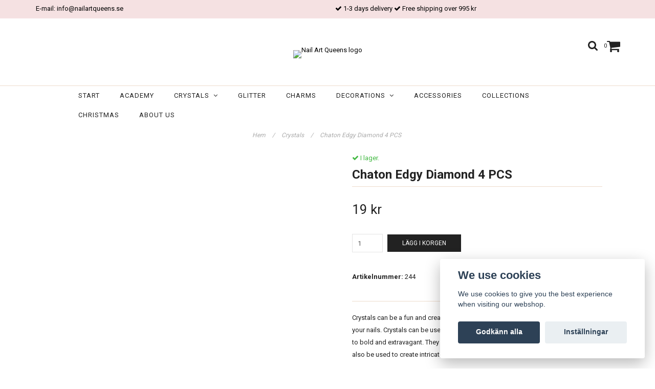

--- FILE ---
content_type: text/html; charset=utf-8
request_url: https://nailartqueens.se/crystals/chaton-edgy-diamond
body_size: 9758
content:
<!DOCTYPE html>
<html lang="sv">
<head><meta property="ix:host" content="cdn.quickbutik.com/images"><meta http-equiv="Content-Type" content="text/html; charset=utf-8">
<title>Chaton Edgy Diamond 4 PCS - Nail Art Queens</title>
<meta name="author" content="Quickbutik">
<meta name="description" content="Nail Art Queens crystals are one of the highest quality lead free glass-cut crystals on the market.

Crystals can be a fun and creative way to add a touch of sp">
<link rel="icon" type="image/png" href="https://cdn.quickbutik.com/images/46372b/templates/charme/assets/favicon.png?s=93800&auto=format">
<link rel="canonical" href="https://nailartqueens.se/crystals/chaton-edgy-diamond">
<meta property="og:description" content="">
<meta property="og:title" content="Chaton Edgy Diamond 4 PCS - Nail Art Queens">
<meta property="og:url" content="https://nailartqueens.se/crystals/chaton-edgy-diamond">
<meta property="og:site_name" content="Nail Art Queens">
<meta property="og:type" content="website">
<meta property="og:image" content="https://cdn.quickbutik.com/images/46372b/products/63470b13308a5.jpeg">
<meta property="twitter:card" content="summary">
<meta property="twitter:title" content="Nail Art Queens">
<meta property="twitter:description" content="Nail Art Queens crystals are one of the highest quality lead free glass-cut crystals on the market.

Crystals can be a fun and creative way to add a touch of sp">
<meta property="twitter:image" content="https://cdn.quickbutik.com/images/46372b/products/63470b13308a5.jpeg">
<meta name="viewport" content="width=device-width, initial-scale=1, maximum-scale=1">
<link href="//maxcdn.bootstrapcdn.com/font-awesome/4.6.3/css/font-awesome.min.css" rel="stylesheet" type="text/css">
<link href="//fonts.googleapis.com/css?family=Roboto:400,700%7CRoboto:400,700" rel="stylesheet" type="text/css"  media="all" /><link href="https://storage.quickbutik.com/templates/charme/css/assets.css?93800" rel="stylesheet">
<link href="https://storage.quickbutik.com/stores/46372b/templates/charme/css/styles.css?93800" rel="stylesheet">
<style>.wow{visibility:hidden}</style>
<script type="text/javascript" defer>document.addEventListener('DOMContentLoaded', () => {
    document.body.setAttribute('data-qb-page', 'product');
});</script><script src="/assets/shopassets/cookieconsent/cookieconsent.js?v=230"></script>
<style>
    html.force--consent,
    html.force--consent body{
        height: auto!important;
        width: 100vw!important;
    }
</style>

    <script type="text/javascript">
    var qb_cookieconsent = initCookieConsent();
    var qb_cookieconsent_blocks = [{"title":"We use cookies","description":"We use cookies to give you the best experience when visiting our webshop."},{"title":"N\u00f6dv\u00e4ndiga cookies *","description":"Dessa cookies \u00e4r n\u00f6dv\u00e4ndiga f\u00f6r att butiken ska fungera korrekt och g\u00e5r inte att st\u00e4nga av utan att beh\u00f6va l\u00e4mna denna webbplats. De anv\u00e4nds f\u00f6r att funktionalitet som t.ex. varukorg, skapa ett konto och annat ska fungera korrekt.","toggle":{"value":"basic","enabled":true,"readonly":true}},{"title":"Statistik och prestanda","description":"Dessa cookies g\u00f6r att vi kan r\u00e4kna bes\u00f6k och trafik och d\u00e4rmed ta reda p\u00e5 saker som vilka sidor som \u00e4r mest popul\u00e4ra och hur bes\u00f6karna r\u00f6r sig p\u00e5 v\u00e5r webbplats. All information som samlas in genom dessa cookies \u00e4r sammanst\u00e4lld, vilket inneb\u00e4r att den \u00e4r anonym. Om du inte till\u00e5ter dessa cookies kan vi inte ge dig en lika skr\u00e4ddarsydd upplevelse.","toggle":{"value":"analytics","enabled":false,"readonly":false},"cookie_table":[{"col1":"_ga","col2":"google.com","col3":"2 years","col4":"Google Analytics"},{"col1":"_gat","col2":"google.com","col3":"1 minute","col4":"Google Analytics"},{"col1":"_gid","col2":"google.com","col3":"1 day","col4":"Google Analytics"}]},{"title":"Marknadsf\u00f6ring","description":"Dessa cookies st\u00e4lls in via v\u00e5r webbplats av v\u00e5ra annonseringspartner f\u00f6r att skapa en profil f\u00f6r dina intressen och visa relevanta annonser p\u00e5 andra webbplatser. De lagrar inte direkt personlig information men kan identifiera din webbl\u00e4sare och internetenhet. Om du inte till\u00e5ter dessa cookies kommer du att uppleva mindre riktad reklam.","toggle":{"value":"marketing","enabled":false,"readonly":false}}];
</script>
    <!-- Google Analytics 4 -->
    <script async src="https://www.googletagmanager.com/gtag/js?id=G-22F27PZPBY"></script>
    <script>
        window.dataLayer = window.dataLayer || [];
        function gtag(){dataLayer.push(arguments);}

        gtag('consent', 'default', {
            'analytics_storage': 'denied',
            'ad_storage': 'denied',
            'ad_user_data': 'denied',
            'ad_personalization': 'denied',
            'wait_for_update': 500,
        });

        const getConsentForCategory = (category) => (typeof qb_cookieconsent == 'undefined' || qb_cookieconsent.allowedCategory(category)) ? 'granted' : 'denied';

        if (typeof qb_cookieconsent == 'undefined' || qb_cookieconsent.allowedCategory('analytics') || qb_cookieconsent.allowedCategory('marketing')) {
            const analyticsConsent = getConsentForCategory('analytics');
            const marketingConsent = getConsentForCategory('marketing');

            gtag('consent', 'update', {
                'analytics_storage': analyticsConsent,
                'ad_storage': marketingConsent,
                'ad_user_data': marketingConsent,
                'ad_personalization': marketingConsent,
            });
        }

        // Handle consent updates for GA4
        document.addEventListener('QB_CookieConsentAccepted', function(event) {
            const cookie = qbGetEvent(event).cookie;
            const getConsentLevel = (level) => (cookie && cookie.level && cookie.level.includes(level)) ? 'granted' : 'denied';

            gtag('consent', 'update', {
                'analytics_storage': getConsentLevel('analytics'),
                'ad_storage': getConsentLevel('marketing'),
                'ad_user_data': getConsentLevel('marketing'),
                'ad_personalization': getConsentLevel('marketing'),
            });
        });

        gtag('js', new Date());
        gtag('config', 'G-22F27PZPBY', { 'allow_enhanced_conversions' : true } );
gtag('event', 'view_item', JSON.parse('{"currency":"SEK","value":"19","items":[{"item_name":"Chaton Edgy Diamond 4 PCS","item_id":"244","price":"19","item_category":"Crystals","item_variant":"","quantity":"1","description":"<p>Crystals can be a fun and creative way to add a touch of sparkle and personality to your nails. Crystals can be used in a variety of designs, from simple and understated to bold and extravagant. They can be used to enhance any type of design. They can also be used to create intricate nail art designs.<\/p><p>The use of crystals on nails can add a touch of elegance and glamour, making your nails look more beautiful, shiny and attractive. They can be a great way to express your personality and style. Crystals can also be used as a form of self-expression and self-care, allowing you to experiment with different designs and colors. They can also be a great way to make a fashion statement or add a special touch to an outfit or occasion.<\/p><p>Furthermore, crystals can also be believed to have healing properties, so by adding them on your nails, you can have a sense of positivity and balance to yourself. Overall, nail crystals decoration can be a fun, creative and positive way to enhance your nails and express yourself.<\/p><p>4 pieces.<\/p><p>Pointy back, 7 x 7mm<\/p>","image_url":"https%3A%2F%2Fcdn.quickbutik.com%2Fimages%2F46372b%2Fproducts%2F63470b13308a5.jpeg"}]}'));

        const gaClientIdPromise = new Promise(resolve => {
            gtag('get', 'G-22F27PZPBY', 'client_id', resolve);
        });
        const gaSessionIdPromise = new Promise(resolve => {
            gtag('get', 'G-22F27PZPBY', 'session_id', resolve);
        });

        Promise.all([gaClientIdPromise, gaSessionIdPromise]).then(([gaClientId, gaSessionId]) => {
            var checkoutButton = document.querySelector("a[href='/cart/index']");
            if (checkoutButton) {
                checkoutButton.onclick = function() {
                    var query = new URLSearchParams({
                        ...(typeof qb_cookieconsent == 'undefined' || qb_cookieconsent.allowedCategory('analytics') ? {
                            gaClientId,
                            gaSessionId,
                        } : {}),
                        consentCategories: [
                            ...(typeof qb_cookieconsent == 'undefined' || qb_cookieconsent.allowedCategory('analytics')) ? ['analytics'] : [],
                            ...(typeof qb_cookieconsent == 'undefined' || qb_cookieconsent.allowedCategory('marketing')) ? ['marketing'] : [],
                        ],
                    });
                    this.setAttribute("href", "/cart/index?" + query.toString());
                };
            }
        });
    </script>
    <!-- End Google Analytics 4 --></head>
<body>

<div class="nav-container" id="ncm">
	<nav class="top-bar overlay-bar">
        <div class="top-panel  hidden-xs ">
            <div class="container">
              <div class="row">
                 <div class="col-md-6 col-sm-4 col-xs-12 ">
                    <span class="top_left_content">
                         E-mail: <a href="/cdn-cgi/l/email-protection" class="__cf_email__" data-cfemail="1f767179705f717e76737e6d6b6e6a7a7a716c316c7a">[email&#160;protected]</a>
                    </span>
                 </div>
                 <div class="col-md-6 col-sm-8 col-xs-12 "> 
                    <div class="text-sm-center">
        					<span class=""><i class='fa fax fa-check'></i> 1-3 days delivery</span>
        				
        					<span class=""><i class='fa fax fa-check'></i> Free shipping over 995 kr</span>
        				
                    </div>
                 </div>
              </div>
           </div>
       </div>
		<div class="sticky-mobile">
<div class="container">
		<div class="nav-menu">
			<div class="row">
				<div class="col-sm-12 col-md-12">
				    <div class="row mobile-top-bar">
				        <div class="col-xs-12 burger-wrapper">
        				    <div class="visible-xs visible-sm mobile-toggle">
                		        <a class="c-hamburger c-hamburger--htx" href="#mobile-menu"><span>toggle</span></a>
                		    </div>
                		    <div class="visible-xs visible-sm mobile-logo">
                		        <div class="logo logo-light ">
                        		    <a href="https://nailartqueens.se" title="Nail Art Queens">
                        		         
                        		        <img alt="Nail Art Queens" src="https://cdn.quickbutik.com/images/46372b/templates/charme/assets/logo.png?s=93800&auto=format">
                    			    </a>
                			    </div>
                		    </div>
        			        <div class="pull-right top-right-section">
        			            <div class="top-search">
        					        <div class="dropdown dropdown-search">
                                        <a href="#" class="dropdown-toggle dropdown-toggle-search" data-toggle="dropdown"><i class="fa fa-search"></i></a>
                                        <ul class="dropdown-menu" role="menu">
                                            <li>
                                                <form id="search-form" action="/shop/search" method="get">
                        							<input class="form-control search_text" name="s" type="text" size="25" placeholder="Sök" value="">
                        							<button class="search_submit" type="submit">
                        								<i class="fa fa-search"></i>
                        							</button>
                        							<div class="clear"></div>
                        						</form>
                                            </li>
                                        </ul>
                                    </div>
                                </div>
                                <div class="top-bar-cart">
            		                <div class="top-bar-cart-icon">
            		                    <div class="hidden-xs hidden-sm top-bar-cart-total">0</div>
            		                        <div class="nav navbar-nav navbar-right">
            		                            <div class="dropdown cartMenu">
            		                    
            		                                <a href="#" class="dropdown-toggle cart" data-toggle="dropdown"><i class="fa fa-shopping-cart"></i></a>
            		                    
            		                                <ul class="dropdown-menu cart-content" role="menu">
            		                                <li class="visible-xs">
            		                                    <div class="pull-right cart-close">
            		                                        <a href="#" class="dropdown-toggle cart" data-toggle="dropdown"><i class="fa fa-times"></i></a>
            		                                    </div>
            		                                </li>
            		                                <li class="qs-cart-empty" >
            		                                    <p style="padding: 28px;font-weight: 600;margin:0;">Din varukorg är tom, men det behöver den inte vara.</p>
            		                                </li>
            		                                <li class="qs-cart-update" style="display:none;" >
            		                                    <div class="visible-xs" id="CARTHEADER">Din varukorg</div>
            		                                    <table id="CARTITEMS" class="table table-condensed ">
            		                                        <thead>
            		                                            <tr>
            		                                                <td style="width: 220px;">Produkt</td>
            		                                                <td style="width: 127px" class="td-qty">Antal</td>
            		                                                <td style="width: 115px" class="hidden-xs">Pris</td>
            		                                            </tr>
            		                                        </thead>
            		                                        <tbody>
            		                                        </tbody>
            		                                        <tfoot>
            		                                            <tr>
            		                                                <td colspan="1"></td>
            		                                                <td class="cartTotal">0,00 SEK</td>
            		                                                <td colspan="1" class="text-right">
            		                                                    <a href="/cart/index" class="btn btn-primary-custom btn-lg checkout">Till kassan</a>
            		                                                </td>
            		                                            </tr>
            		                                        </tfoot>
            		                                    </table>
            		                                    
            		                                    <div class="visible-xs cart-close"><a href="#" class="dropdown-toggle cart cart-continue btn" data-toggle="dropdown">Fortsätt att handla</a></div>
            		                                    
            		                                    </li>
            		                                </ul>
            		                            </div>
            		                        </div>            		                </div>
        		                </div>
        			        </div>
				        </div>
				        <div class="col-xs-12 top-elements-wrapper ">
                            <div class="top-elements">
        					    <div class="pull-left">
                                </div>
            					<div class="languages pull-left">
            					</div>
            					<div class="taxtoggler pull-left">
            					</div>
            					<div class="clearfix"></div>
        					</div>
				        </div>
				    </div> 
				</div>
		    </div>
		</div>
		</div>
		</div>
		<div class="nav-menu hidden-xs hidden-sm">
		    <div>
				<div class="hidden-xs hidden-sm">
				    <div class="top-logo ">
    				    <a class="logo-link " href="https://nailartqueens.se" title="Nail Art Queens">
        				    
        					<img class="logo logo-light" alt="Nail Art Queens logo" src="https://cdn.quickbutik.com/images/46372b/templates/charme/assets/logo.png?s=93800&auto=format">
    					</a>
				    </div>
				    <div class="menu-center">
				        <ul class="menu">
    					        <li class="has-dropdown ">
    					            <a href="/" title="Start">Start</a>
        						</li>
    					        <li class="has-dropdown ">
    					            <a href="/academy" title="Academy">Academy</a>
        						</li>
    					        <li class="has-dropdown">
    					            <a href="/crystals">Crystals &nbsp;<i class="fa fa-angle-down"></i></a>
        							<div class="subnav">
        							<div class="borderline"></div>
        							<ul>
        							        <li class=""><a href="/crystals/crystal-flatbacks-round">Crystal Flatbacks Round</a></li>
        							        <li class=""><a href="/crystals/crystal-shapes">Crystal Shapes</a></li>
        							        <li class=""><a href="/crystals/petite">Petite</a></li>
        							        <li class=""><a href="/crystals/crystal-mixes">Crystal Mixes</a></li>
        							        <li class=""><a href="/crystals/crystal-chatons">Crystal Chatons</a></li>
        						    </ul>
        							</div>
        						</li>
    					        <li class="has-dropdown ">
    					            <a href="/glitter" title="Glitter">Glitter</a>
        						</li>
    					        <li class="has-dropdown ">
    					            <a href="/charms" title="Charms">Charms</a>
        						</li>
    					        <li class="has-dropdown">
    					            <a href="/decorations">Decorations &nbsp;<i class="fa fa-angle-down"></i></a>
        							<div class="subnav">
        							<div class="borderline"></div>
        							<ul>
        							        <li class=""><a href="/decorations/stickers-christmas">Stickers Christmas</a></li>
        							        <li class=""><a href="/decorations/stickers">Stickers</a></li>
        							        <li class=""><a href="/decorations/foils">Foils &amp; Stripes</a></li>
        							        <li class=""><a href="/decorations/pearls-beads">Pearls &amp; Beads</a></li>
        						    </ul>
        							</div>
        						</li>
    					        <li class="has-dropdown ">
    					            <a href="/accessories" title="Accessories">Accessories</a>
        						</li>
    					        <li class="has-dropdown ">
    					            <a href="/collections" title="Collections">Collections</a>
        						</li>
    					        <li class="has-dropdown ">
    					            <a href="/christmas" title="Christmas">Christmas</a>
        						</li>
    					        <li class="has-dropdown ">
    					            <a href="/sidor/about-us" title="About us">About us</a>
        						</li>
    					</ul>
				    </div>
				</div>
			</div>
		</div>
			
	</nav>

</div><div class="main-container">
    <!-- Breadcrumbs --><nav class="breadcrumb" aria-label="breadcrumbs"><a href="/" title="Hem">Hem <div class="separator">/</div>
</a>
    	<a href="/crystals" title="Crystals">Crystals <div class="separator">/</div>
</a>
    	<a href="/crystals/chaton-edgy-diamond" title="Chaton Edgy Diamond 4 PCS">Chaton Edgy Diamond 4 PCS </a>
    	</nav><!-- The main content --><div class="container">
    <!-- Product Detail -->
    <div class="product-details">
        <article id="product" itemscope itemtype="http://schema.org/Product">
            <div class="row">
                <div class="col-xs-12 col-sm-6 img wow fadeIn">
                    <div class="product-images">
                        <ul id="lightSlider">
                            <li data-thumb="https://cdn.quickbutik.com/images/46372b/products/63470b13308a5.jpeg" class="active qs-product-image650">
                                <a href="https://cdn.quickbutik.com/images/46372b/products/63470b13308a5.jpeg"
                                    title="Chaton Edgy Diamond 4 PCS">
                                    <img itemprop="image" src="https://cdn.quickbutik.com/images/46372b/products/63470b13308a5.jpeg?auto=format"
                                        alt="Chaton Edgy Diamond 4 PCS">
                                </a>
                            </li>
                        </ul>
                        <br />
                    </div>
                </div>
                <div class="col-xs-12 col-sm-6">
                    <div class="section_product_info">

                        <div class="product-stock-box">
                            <div data-in-stock-text="I lager."
                                data-out-of-stock-text="Ej i lager."
                                data-combination-not-exist-text="Varianten finns ej."
                                class="product-current-stock-status instock"><i class="fa fa-check"></i>
                                I lager.</div>


                        </div>

                        <h1 itemprop="name">Chaton Edgy Diamond 4 PCS</h1>

                        <div class="marginbottom20"></div>


                        <div itemprop="offers" itemscope itemtype="http://schema.org/Offer">
                            <div class="amount qs-product-price">19 kr</div>
                            <meta itemprop="price" content="19">
                            <meta itemprop="itemCondition" content="http://schema.org/NewCondition">
                            <meta itemprop="priceCurrency" content="SEK">
                            <link itemprop="availability"
                                href="http://schema.org/InStock">
                            <meta itemprop="url" content="https://nailartqueens.se/crystals/chaton-edgy-diamond">
                        </div>

                        <meta itemprop="sku" content="244">



                        <div>

                            <form class="qs-cart form" method="post">
                                <input type="hidden" class="qs-cart-pid" value="244">
                                <input type="hidden" class="qs-cart-price" value="19">


                                <div class="row">
                                    <div class="form-group col-xs-12 addCart">
                                        <input name="qs-cart-qty"
                                            type="number"
                                            min="1" max="100"
                                            class="qs-cart-qty form-control span4" value="1" />
                                        <button name="checkout"
                                            data-unavailable-txt="Tyvärr slut i lager"
                                            class="btn btn-primary-custom qs-cart-submit btn-lg qty-cart-submit"
                                            type="submit">Lägg i korgen</button>
                                    </div>
                                </div>
                            </form>

                            <div class="product-info-box product-sku-box">
                                <strong>Artikelnummer:</strong> <span
                                    class="product-current-sku">244</span>
                            </div>
                            <div
                                class="product-info-box product-supplier-box"
                                style="display: none;">
                                <strong>Leverantör:</strong> <span
                                    class="product-current-supplier"></span>
                            </div>

                            <div class="product_description product-description-wrapper" itemprop="description">
                                <p>Crystals can be a fun and creative way to add a touch of sparkle and personality to your nails. Crystals can be used in a variety of designs, from simple and understated to bold and extravagant. They can be used to enhance any type of design. They can also be used to create intricate nail art designs.</p><p>The use of crystals on nails can add a touch of elegance and glamour, making your nails look more beautiful, shiny and attractive. They can be a great way to express your personality and style. Crystals can also be used as a form of self-expression and self-care, allowing you to experiment with different designs and colors. They can also be a great way to make a fashion statement or add a special touch to an outfit or occasion.</p><p>Furthermore, crystals can also be believed to have healing properties, so by adding them on your nails, you can have a sense of positivity and balance to yourself. Overall, nail crystals decoration can be a fun, creative and positive way to enhance your nails and express yourself.</p><p>4 pieces.</p><p>Pointy back, 7 x 7mm</p>
                            </div>

                            <div id="share"></div>
                        </div>
                    </div>
                </div> <!-- /col-sm-6 -->
            </div>
        </article>
    </div>
    <div class="clearfix"></div>
    <div class="section-title-holder">
        <h3 class="section-title related-products">Relaterade produkter</h3>
    </div>

    <div class="row">
        
        
        
        
        
        

        
        
        


        <div class="col-md-4 col-xs-6 product wow fadeIn"
            data-pid="17">
            <div class="widget-area-browse">
                <div class="container-item">
                    <div class="item">
                        <div class="product-images">
                            <div
                                class="post-header  image_autoheight height350">
                                <img alt="Cherry"
                                    src="https://cdn.quickbutik.com/images/46372b/products/631b8619b46c6.jpeg?w=500&h=500&fit=crop&auto=format">
                            </div>
                        </div>

                        <div class="item-overlay">
                            <a title="Cherry" href="/crystals/cherrycrystal"></a>
                        </div>
                    </div><!-- item-->
                </div><!-- container-item -->

                <div class="widget-info">
                    <div class="widget-text">
                        <a title="Cherry" href="/crystals/cherrycrystal">Cherry</a>
                    </div>
                    <div class="amount">
                        69 kr 
                    </div>
                </div>
            </div><!-- /End widget-area -->
        </div>
        <div class="col-md-4 col-xs-6 product wow fadeIn"
            data-pid="34">
            <div class="widget-area-browse">
                <div class="container-item">
                    <div class="item">
                        <div class="product-images">
                            <div
                                class="post-header  image_autoheight height350">
                                <img alt="Grape"
                                    src="https://cdn.quickbutik.com/images/46372b/products/631b8926c12df.jpeg?w=500&h=500&fit=crop&auto=format">
                            </div>
                        </div>

                        <div class="item-overlay">
                            <a title="Grape" href="/crystals/grapecrystal"></a>
                        </div>
                    </div><!-- item-->
                </div><!-- container-item -->

                <div class="widget-info">
                    <div class="widget-text">
                        <a title="Grape" href="/crystals/grapecrystal">Grape</a>
                    </div>
                    <div class="amount">
                        69 kr 
                    </div>
                </div>
            </div><!-- /End widget-area -->
        </div>
        <div class="col-md-4 col-xs-6 product wow fadeIn"
            data-pid="726">
            <div class="widget-area-browse">
                <div class="container-item">
                    <div class="item">
                        <div class="product-images">
                            <div
                                class="post-header  image_autoheight height350">
                                <img alt="Comma Unicorn 4PCS"
                                    src="https://cdn.quickbutik.com/images/46372b/products/640b861e7adc1.jpeg?w=500&h=500&fit=crop&auto=format">
                            </div>
                        </div>

                        <div class="item-overlay">
                            <a title="Comma Unicorn 4PCS" href="/crystals/comma-unicorn-4pcs"></a>
                        </div>
                    </div><!-- item-->
                </div><!-- container-item -->

                <div class="widget-info">
                    <div class="widget-text">
                        <a title="Comma Unicorn 4PCS" href="/crystals/comma-unicorn-4pcs">Comma Unicorn 4PCS</a>
                    </div>
                    <div class="amount">
                        19 kr 
                    </div>
                </div>
            </div><!-- /End widget-area -->
        </div>
        <div class="col-md-4 col-xs-6 product wow fadeIn"
            data-pid="743">
            <div class="widget-area-browse">
                <div class="container-item">
                    <div class="item">
                        <div class="product-images">
                            <div
                                class="post-header  image_autoheight height350">
                                <img alt="Barbie"
                                    src="https://cdn.quickbutik.com/images/46372b/products/640ccb733782f.jpeg?w=500&h=500&fit=crop&auto=format">
                            </div>
                        </div>

                        <div class="item-overlay">
                            <a title="Barbie" href="/crystals/barbiecrystal"></a>
                        </div>
                    </div><!-- item-->
                </div><!-- container-item -->

                <div class="widget-info">
                    <div class="widget-text">
                        <a title="Barbie" href="/crystals/barbiecrystal">Barbie</a>
                    </div>
                    <div class="amount">
                        69 kr 
                    </div>
                </div>
            </div><!-- /End widget-area -->
        </div>
        <div class="col-md-4 col-xs-6 product wow fadeIn"
            data-pid="864">
            <div class="widget-area-browse">
                <div class="container-item">
                    <div class="item">
                        <div class="product-images">
                            <div
                                class="post-header  image_autoheight height350">
                                <img alt="Lilac"
                                    src="https://cdn.quickbutik.com/images/46372b/products/6458bf7e2e486.jpeg?w=500&h=500&fit=crop&auto=format">
                            </div>
                        </div>

                        <div class="item-overlay">
                            <a title="Lilac" href="/crystals/lilaccrystal"></a>
                        </div>
                    </div><!-- item-->
                </div><!-- container-item -->

                <div class="widget-info">
                    <div class="widget-text">
                        <a title="Lilac" href="/crystals/lilaccrystal">Lilac</a>
                    </div>
                    <div class="amount">
                        69 kr 
                    </div>
                </div>
            </div><!-- /End widget-area -->
        </div>
        <div class="col-md-4 col-xs-6 product wow fadeIn"
            data-pid="1102">
            <div class="widget-area-browse">
                <div class="container-item">
                    <div class="item">
                        <div class="product-images">
                            <div
                                class="post-header  image_autoheight height350">
                                <img alt="Bellini"
                                    src="https://cdn.quickbutik.com/images/46372b/products/664b81bfeea20.jpeg?w=500&h=500&fit=crop&auto=format">
                            </div>
                        </div>

                        <div class="item-overlay">
                            <a title="Bellini" href="/crystals/bellini"></a>
                        </div>
                    </div><!-- item-->
                </div><!-- container-item -->

                <div class="widget-info">
                    <div class="widget-text">
                        <a title="Bellini" href="/crystals/bellini">Bellini</a>
                    </div>
                    <div class="amount">
                        69 kr 
                    </div>
                </div>
            </div><!-- /End widget-area -->
        </div>
    </div>
</div><footer>
    <div class="container">
   <div class="section_footer">
         <div class="row">
                    <div class=" col-md-4 col-xs-12">
                       <h4>Customer service</h4>
                        <div class="footer-menu">
                		    <ul>
                                <li>
                                    <a href="/sidor/terms-and-conditions">Terms and conditions</a>
                            	</li>
                                <li>
                                    <a href="/sidor/who-can-buy">Who can buy?</a>
                            	</li>
                                <li>
                                    <a href="/contact">Contact us</a>
                            	</li>
                            </ul>
                        </div>
                    </div>
                    <div class=" col-md-4 col-xs-12">
                       <h4>Nail Art Queens</h4>
                       <div class="main-text">
                            We want to offer you variety, quality and great value. Nail Art Queens webshop is here to help you find any crystal color and shape you're looking for, and fun accessories.
                       </div>
                    </div>
                    <div class=" col-md-4 col-xs-12">
                       <div class="section_newsletter">
                          <h4>Sign up for our newsletter</h4>
                          <form id="newsletter_form" action="/shop/newsletter" data-txt-error="Vänligen ange din e-postadress." data-txt-success="Du har nu anmält dig till vårt nyhetsbrev!" method="post" target="_blank">
                              <div class="form-group form-group-default">
                              <div class="input-group">
                                 <input type="email" class="form-control" name="email" placeholder="Your e-mail adress" required="">
                                 <span class="input-group-btn">
                                    <button type="submit" class="btn btn-default">Subscribe</button>
                                  </span>
                              </div>
                              </div>
                          </form>
                       </div>
                    </div>
                    <div class=" col-md-12 col-xs-12 text-center">
                       <div class="socials text-center">
                              <a href="http://facebook.com/nailartqueens.se" target="_blank" class="btn btn-facebook social"><i class="fa fa-facebook"></i></a>
                              <a href="https://instagram.com/@nailartqueens.se" target="_blank" class="btn btn-instagram social"><i class="fa fa-instagram"></i></a>
                              
                       </div>
                    </div>
                    <div class=" col-md-12 col-xs-12 text-center">
                        <div class="paymentmethods">
                                <img alt="Visa" class="x15" src="/assets/shopassets/paylogos/visa.png">
                                <img alt="MasterCard" src="/assets/shopassets/paylogos/mastercard.png">
                        </div>
                    </div>
         </div>
   </div>
   <div class="row">
        <div class="col-md-12 col-xs-12 text-center">
           <div class="copyright_line">© Copyright Nail Art Queens</div>
           <div class="poweredby"><a style="text-decoration: none;" target="_blank" rel="nofollow sponsored" title="Powered by Quickbutik" href="https://quickbutik.com">Powered by Quickbutik</a></div>
        </div>
    </div>
    </div>
</footer>
</div>

<!-- The mobile menu -->
<div id="mobile-bar-settings" data-lbl-overview="Översikt" data-lbl-search="Sök"></div>

<nav id="mobile-menu" style="visibility:hidden;"><ul>
<li>
        <a href="/">Start</a>
        </li>
    <li>
        <a href="/academy">Academy</a>
        </li>
    <li>
        <a href="/crystals"><span>Crystals</span></a>
        <ul>
<li><a class="show-all" href="/crystals" title="Crystals">Visa alla i Crystals</a></li>
		    <li><a href="/crystals/crystal-flatbacks-round">Crystal Flatbacks Round</a></li>
		        <li><a href="/crystals/crystal-shapes">Crystal Shapes</a></li>
		        <li><a href="/crystals/petite">Petite</a></li>
		        <li><a href="/crystals/crystal-mixes">Crystal Mixes</a></li>
		        <li><a href="/crystals/crystal-chatons">Crystal Chatons</a></li>
		        
</ul>
</li>
    <li>
        <a href="/glitter">Glitter</a>
        </li>
    <li>
        <a href="/charms">Charms</a>
        </li>
    <li>
        <a href="/decorations"><span>Decorations</span></a>
        <ul>
<li><a class="show-all" href="/decorations" title="Decorations">Visa alla i Decorations</a></li>
		    <li><a href="/decorations/stickers-christmas">Stickers Christmas</a></li>
		        <li><a href="/decorations/stickers">Stickers</a></li>
		        <li><a href="/decorations/foils">Foils &amp; Stripes</a></li>
		        <li><a href="/decorations/pearls-beads">Pearls &amp; Beads</a></li>
		        
</ul>
</li>
    <li>
        <a href="/accessories">Accessories</a>
        </li>
    <li>
        <a href="/collections">Collections</a>
        </li>
    <li>
        <a href="/christmas">Christmas</a>
        </li>
    <li>
        <a href="/sidor/about-us">About us</a>
        </li>
    <li>
        <a href="/sidor/terms-and-conditions">Terms and conditions</a>
        </li>
<li>
        <a href="/sidor/who-can-buy">Who can buy?</a>
        </li>
<li>
        <a href="/contact">Contact us</a>
        </li>
</ul></nav><script data-cfasync="false" src="/cdn-cgi/scripts/5c5dd728/cloudflare-static/email-decode.min.js"></script><script type="text/javascript" src="https://storage.quickbutik.com/templates/charme/js/jquery.min.js?93800"></script><script type="text/javascript" src="https://storage.quickbutik.com/templates/charme/js/plugins.js?93800"></script><script type="text/javascript" src="https://storage.quickbutik.com/templates/charme/js/qs_functions.js?93800"></script><script type="text/javascript" src="https://storage.quickbutik.com/templates/charme/js/custom.js?93800"></script><script type="text/javascript">
    
    $(document).ready(function(){$('#mobile-menu').css({'visibility':'visible'});$("#mobile-menu").mmenu({navbar:{title:$("#mobile-bar-settings").attr("data-lbl-overview"),url:"/"},navbars:[{position:"top",content:["searchfield"]}],classNames:{fixedElements:{fixed:"mm-fixed"}},searchfield:{placeholder:$("#mobile-bar-settings").attr("data-lbl-search"),add:!0,search:!1}});var e=$("#mobile-menu").data("mmenu");e.bind("opening",function(){$(".c-hamburger").addClass("is-active")}),e.bind("close",function(){$(".c-hamburger").removeClass("is-active")}),$("#mobile-menu .mm-search input").keyup(function(e){13==e.keyCode&&(window.location.href=$('#search-form').attr('action')+"?s="+$(this).val())}),$(".mm-next").addClass("mm-fullsubopen")});
    
    
    $('#newsletter_form').submit(function(e){
            e.preventDefault();
            
            $.post('/shop/newsletter', $.param($(this).serializeArray()), function(data) {
                if(data.error) { 
                    alert($('#newsletter_form').data('txt-error'));
                }else{
                    alert($('#newsletter_form').data('txt-success'));
                }
            }, "json");
    });
    
    $(document).ready(function(){
        $('.dropdown-toggle-search').click(function(){
            if($(this).parent().hasClass('open'))
            {
                $('.search_text').focus();
            }
        });
    });
    
    </script><script>
    new WOW().init();
    </script>
<script type="text/javascript">var qs_store_url = "https://nailartqueens.se";</script>
<script type="text/javascript">var qs_store_apps_data = {"location":"\/crystals\/chaton-edgy-diamond","products":[],"product_id":"244","category_id":null,"category_name":"Crystals","fetch":"fetch","order":null,"search":null,"recentPurchaseId":null,"product":{"title":"Chaton Edgy Diamond 4 PCS","price":"19 kr","price_raw":"19","before_price":"0 kr","hasVariants":false,"weight":"0","stock":"7","url":"\/crystals\/chaton-edgy-diamond","preorder":false,"images":[{"url":"https:\/\/cdn.quickbutik.com\/images\/46372b\/products\/63470b13308a5.jpeg","position":"1","title":"63470b13308a5.jpeg","is_youtube_thumbnail":false}]}}; var qs_store_apps = [];</script>
<script>if (typeof qs_options !== "undefined") { qs_store_apps_data.variants = JSON.stringify(Array.isArray(qs_options) ? qs_options : []); }</script>
<script type="text/javascript">$.ajax({type:"POST",url:"https://nailartqueens.se/apps/fetch",async:!1,data:qs_store_apps_data, success:function(s){qs_store_apps=s}});</script>
<script type="text/javascript" src="/assets/qb_essentials.babel.js?v=20251006"></script><script type="text/javascript"> var recaptchaSiteKey="6Lc-2GcUAAAAAMXG8Lz5S_MpVshTUeESW6iJqK0_"; </script>
<script>
    qb_cookieconsent.run({
        current_lang: 'en',
        autoclear_cookies: true,
        cookie_expiration: 90,
        autoload_css: true,
        theme_css: '/assets/shopassets/cookieconsent/cookieconsent.css?v=231',
        languages: {
            en: {
                consent_modal: {
                    title: "We use cookies",
                    description: 'We use cookies to give you the best experience when visiting our webshop.',
                    primary_btn: {
                        text: 'Godkänn alla',
                        role: 'accept_all'
                    },
                    secondary_btn: {
                        text: 'Inställningar',
                        role: 'settings'
                    }
                },
                settings_modal: {
                    title: 'Cookie inställningar',
                    save_settings_btn: "Spara",
                    accept_all_btn: "Godkänn alla",
                    cookie_table_headers: [
                        { col1: "Name" },
                        { col2: "Domain" },
                        { col3: "Expiration" },
                        { col4: "Description" }
                    ],
                    blocks: qb_cookieconsent_blocks
                }
            }
        },
        onAccept: function (cookie) {
            var event = new CustomEvent("QB_CookieConsentAccepted", {
                detail: {
                    cookie: cookie
                }
            });

            document.dispatchEvent(event);
        },
        onChange: function (cookie) {
            var event = new CustomEvent("QB_CookieConsentAccepted", {
                detail: {
                    cookie: cookie
                }
            });

            document.dispatchEvent(event);
        },
    });

</script>

    <script src="/assets/shopassets/misc/magicbean.js?v=1" data-shop-id="46372" data-url="https://magic-bean.services.quickbutik.com/v1/sow" data-site-section="1" data-key="4ad2dd4112f6f9a623eb4b3edc0fe216" defer></script><script>
    document.addEventListener('QB_CookieConsentAccepted', function(event) {
        const cookie = qbGetEvent(event).cookie;

        const getConsentLevel = (level) => (cookie && cookie.level && cookie.level.includes(level)) ? 'granted' : 'denied';

        gtag('consent', 'update', {
            'analytics_storage': getConsentLevel('analytics'),
            'ad_storage': getConsentLevel('marketing'),
            'ad_user_data': getConsentLevel('marketing'),
            'ad_personalization': getConsentLevel('marketing'),
        });
    });

    document.addEventListener('QB_CartAdded', function(e) {
        const itemData = qbGetEvent(e).itemData;

        let eventData = {
            currency: 'SEK',
            value: parseFloat(itemData.item.price_raw),
            items: [{
                id: itemData.item.id,
                item_id: itemData.item.id,
                name: itemData.item.title.replaceAll('"', ''),
                item_name: itemData.item.title.replaceAll('"', ''),
                affiliation: `Nail Art Queens`,
                ...(itemData.variant_name && {
                    name: itemData.item.title.replaceAll('"', '') + ' ' + itemData.variant_name.replaceAll('"', ''),
                    item_name: itemData.item.title.replaceAll('"', '') + ' ' + itemData.variant_name.replaceAll('"', ''),
                    variant: itemData.variant_name.replaceAll('"', ''),
                    item_variant: itemData.variant_name.replaceAll('"', ''),
                }),
                price: parseFloat(itemData.item.price_raw),
                quantity: itemData.qty
            }],
        };
        'undefined' !== typeof gtag && gtag('event', 'add_to_cart', eventData);
    });
</script>
<script type="text/javascript">document.addEventListener("DOMContentLoaded", function() {
const viewProductEvent = new CustomEvent('view-product', {
                detail: {
                    id: '244',
                    name: 'Chaton Edgy Diamond 4 PCS',
                    currency: 'SEK',
                    price: '19'
                }
            });
            document.dispatchEvent(viewProductEvent);
});</script><script defer src="https://static.cloudflareinsights.com/beacon.min.js/vcd15cbe7772f49c399c6a5babf22c1241717689176015" integrity="sha512-ZpsOmlRQV6y907TI0dKBHq9Md29nnaEIPlkf84rnaERnq6zvWvPUqr2ft8M1aS28oN72PdrCzSjY4U6VaAw1EQ==" data-cf-beacon='{"rayId":"9c0678293eb9c60e","version":"2025.9.1","serverTiming":{"name":{"cfExtPri":true,"cfEdge":true,"cfOrigin":true,"cfL4":true,"cfSpeedBrain":true,"cfCacheStatus":true}},"token":"7a304e0c4e854d16bca3b20c50bbf8db","b":1}' crossorigin="anonymous"></script>
</body>
</html>


--- FILE ---
content_type: application/javascript
request_url: https://storage.quickbutik.com/templates/charme/js/qs_functions.js?93800
body_size: 1181
content:
function QS_CART_PRODUCT_ADDED(data)
{
	/* 
	 * Callback function when a product has been added to the cart.
	 * 
	 * Parameter "item" is a JSON object and provides:
	 * data.qty 			@ qty of the product
	 * data.amount 			@ amount of the product
	 * data.amount_raw 		@ amount of the product in raw-format
	 * data.is_variant 		@ tells if its a product variant
	 * data.item.firstimage @ first image of the product
	 * data.item.id 		@ id
	 * data.item.price 		@ single price of the product
	 * data.item.price_raw 	@ single price of the product in raw-format
	 * data.item.title 		@ title of the product
	 * data.item.url 		@ url of the product
	 * data.success 		@ tells if it has successfully been added to the cart.
	 * 
	*/
	
	if(data.success)
	{
		$('#CARTITEM'+data.item.id).remove();
		
		var tr_row = '';
		
		tr_row = '<tr class="qs-cart-item" id="CARTITEM'+data.item.id+'">';
		
		tr_row += '<input type="hidden" class="qs-cart-pid" value="'+data.item.id+'" />';
		tr_row += '<td><div style="vertical-align: top; float: left; padding-right: 5px;">';
		tr_row += '<a href="'+data.item.url+'">';
		tr_row += '<img src="'+data.item.firstimage+'" alt="'+data.item.title+'" /></a>';
		tr_row += '</div>';
		tr_row += '<div class="vertical-align: top;">';
		tr_row += '<a class="qs-cart-item-productlink" href="'+data.item.url+'">'+data.item.title+'</a>';
		tr_row += '<br />';
		tr_row += (data.is_variant > 0 ? data.variant_name + ' - ' : '');
		tr_row += '<span class="price_unit">'+data.item.price+'</span>';
		tr_row += '</div></td>';
		tr_row += '<td><div class="padder"><input min="1" type="number" value="'+data.qty+'" class="qs-cart-qty form-control text-center" />';
		tr_row += '&nbsp;<a href="#" class="qs-cart-delete" data-pid="'+data.item.id+'">';
		tr_row += '<i class="fa fa-trash-o"></i></a>';
		tr_row += '</div></td>';
		tr_row += '<td><span class="hidden-xs price_display_'+data.item.id+'">'+data.amount+'</span>';
		
		tr_row += '</td>';
		tr_row += '</tr>';
		
		$("#CARTITEMS > tbody").append(tr_row);
		
		$('.cartTotal').text(data.total);
		$('.top-bar-cart-total').text(data.total_qty);
		
		// open the cart box
        if(!$('.cartMenu').hasClass('open'))
		{
			$('.cartMenu').addClass('open');
		}
		
		// Hide the empty-text
		$('.qs-cart-empty').hide();
		// Show the cart
		$('.qs-cart-update').show();
		
		// Scroll to top
	//	$('html,body').animate({ scrollTop: 0 }, 'fast');
	}else{
		alert(data.error);
	}
}
function QS_CART_PRODUCT_UPDATED(data)
{
	/* 
	 * Callback function when a product has been updated in the cart.
	 * 
	 * Parameter "data" is a JSON object and provides:
	 * data.item_id 	@ of the product added
	 * data.subtotal 	@ current total for the product added
	 * data.total 		@ current total for all the products in the cart
	 * 
	*/
	
	$('.price_display_' + data.item_id).text(data.subtotal);
	$('.cartTotal').text(data.total);
	$('.top-bar-cart-total').text(data.total_qty);
	
}
function QS_CART_PRODUCT_BEFORE_DELETE(item_id)
{
	/* 
	 * This function runs before deleting the product from the cart.
	 * 
	 * Parameter "item" is a string and provides:
	 * item_id	@ of the product that will be deleted
	 * 
	*/
	
	
}
function QS_CART_PRODUCT_DELETED(item_id)
{
	/* 
	 * Callback function when a product has been deleted from the cart.
	 * 
	 * Parameter "item" is a string and provides:
	 * item_id	@ of the product deleted
	 * 
	*/
	
	$('#CARTITEM'+item_id).remove();
	
	// Hide the empty-text
	if( $('#CARTITEMS >tbody >tr:visible').length == 0 )
	{
		$('.qs-cart-update').hide();
		
		$('.qs-cart-empty').show();
		
		$('.top-bar-cart-total').text('0');
		
	}else{
		// Trigger change to recalculate total
		$('.qs-cart-update').find('.qs-cart-qty:first').trigger('change');
	}
	
}
function QS_PRODUCT_VARIANT_CHANGED(data)
{
	if(data.image_id > 0) {
		$('.qs-product-image'+data.image_id).click();
	}
	
	$('.qs-cart .qs-product-price').show();
    
    var instock_text = $('.product-current-stock-status').data('in-stock-text');
    var outofstock_text = $('.product-current-stock-status').data('out-of-stock-text');
	
	if(data.sku != null) {
	    $('.product-current-sku').text(data.sku);
	} else {
        $('.product-current-sku').text('');
	}
	
	if(data.qty != null) {
        $('.product-current-stock-qty-box').show();
        if(data.qty <= 0 && data.allow_minusqty != 1) {
            $('.product-current-stock-qty-box').hide();
            $('.product-current-stock-status').html(outofstock_text).removeClass('instock').addClass('outofstock');
        } else {
            $('.product-current-stock-status').html('<i class="fa fa-check"></i> ' + instock_text).removeClass('outofstock').addClass('instock');
            $('.product-current-stock-qty').text(data.qty);
        }
        if(data.qty <= 0 && data.allow_minusqty == 1) {
            $('.product-current-stock-qty-box').hide();
        }
	} else {
        $('.product-current-stock-qty-box').hide();
        $('.product-current-stock-status').html('<i class="fa fa-check"></i> ' + instock_text).removeClass('outofstock').addClass('instock');
	}
	
	$(".qs-cart-option").selectOrDie("update");
}

function QS_PRODUCT_VARIANT_NOT_CHANGED() {

    var combinationdoesnotexist_text = $('.product-current-stock-status').data('combination-not-exist-text');

    $('.product-current-stock-qty-box').hide();
    $('.product-current-sku').text('');
    $('.product-current-stock-status').html(combinationdoesnotexist_text).removeClass('instock').addClass('outofstock');

    $('.qs-product-price').hide();

}